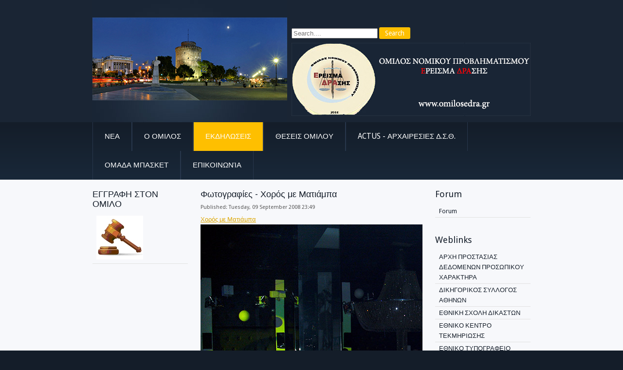

--- FILE ---
content_type: text/html; charset=utf-8
request_url: http://omilosedra.gr/index.php/2013-09-07-18-16-29/16-2013-10-06-19-09-12/51-2013-09-23-23-49-52
body_size: 3571
content:
<!DOCTYPE html>
<html xmlns="http://www.w3.org/1999/xhtml" xml:lang="en-gb" lang="en-gb" dir="ltr">
<head>
  <base href="http://omilosedra.gr/index.php/2013-09-07-18-16-29/16-2013-10-06-19-09-12/51-2013-09-23-23-49-52" />
	<meta http-equiv="content-type" content="text/html; charset=utf-8" />
	<meta name="author" content="Administrator" />
	<meta name="generator" content="Joomla! - Open Source Content Management" />
	<title>Φωτογραφίες - Χορός με Ματιάμπα</title>
	<link href="/favicon.ico" rel="shortcut icon" type="image/vnd.microsoft.icon" />
	<link href="http://omilosedra.gr/index.php/component/search/?Itemid=513&amp;catid=16&amp;id=51&amp;format=opensearch" rel="search" title="Search ΟΜΙΛΟΣ ΝΟΜΙΚΟΥ ΠΡΟΒΛΗΜΑΤΙΣΜΟΥ" type="application/opensearchdescription+xml" />
	<style type="text/css">
div.mod_search35 input[type="search"]{ width:auto; }
	</style>
	<script src="/media/jui/js/jquery.min.js?fe584352f3623c9c3b72d404d0b88fda" type="text/javascript"></script>
	<script src="/media/jui/js/jquery-noconflict.js?fe584352f3623c9c3b72d404d0b88fda" type="text/javascript"></script>
	<script src="/media/jui/js/jquery-migrate.min.js?fe584352f3623c9c3b72d404d0b88fda" type="text/javascript"></script>
	<!--[if lt IE 9]><script src="/media/system/js/html5fallback.js?fe584352f3623c9c3b72d404d0b88fda" type="text/javascript"></script><![endif]-->

  <link rel="stylesheet" href="/templates/system/css/system.css" type="text/css" />
  <link rel="stylesheet" href="/templates/system/css/general.css" type="text/css" />
  <link rel="stylesheet" href="/templates/cirrus-yellow/css/template.css" type="text/css" />
  <link href='//fonts.googleapis.com/css?family=Droid+Sans:400,700' rel='stylesheet' type='text/css' />
  <script type="text/javascript" src="/templates/cirrus-yellow/js/sfhover.js"></script>
</head>
<body>

<div id="wrapper">

  <!-- TopNav -->
    

  <div id="header_wrap">
    <div id="header">

      <!-- Logo -->
      <div id="logo">

              <a href="/"><img src="/images/logo/slide1_lepalace_400X170.jpg"  alt="ΟΜΙΛΟΣ ΝΟΜΙΚΟΥ ΠΡΟΒΛΗΜΑΤΙΣΜΟΥ" /></a>
            
        </div>

      <!-- Search -->
      <div id="search">    
        <div class="search mod_search35">
	<form action="/index.php/2013-09-07-18-16-29" method="post" class="form-inline" role="search">
		<label for="mod-search-searchword35" class="element-invisible">Search ...</label> <input name="searchword" id="mod-search-searchword35" maxlength="200"  class="inputbox search-query input-medium" type="search" size="20" placeholder="Search...." /> <button class="button btn btn-primary" onclick="this.form.searchword.focus();">Search</button>		<input type="hidden" name="task" value="search" />
		<input type="hidden" name="option" value="com_search" />
		<input type="hidden" name="Itemid" value="513" />
	</form>
</div>


<div class="custom"  >
	<p><img src="/images/logo/blue_logo.jpg" alt="" /></p></div>

      </div>
    </div>
  </div>
  
  <div id="topmenu_wrap">
    <div id="topmenu">
      <ul class="nav menu nav-pills mod-list">
<li class="item-435 default"><a href="/index.php" >Νεα</a></li></ul>
<ul class="nav menu mod-list">
<li class="item-506 deeper parent"><a href="/index.php/2013-09-07-17-29-42" >Ο Ομιλος</a><ul class="nav-child unstyled small"><li class="item-504"><a href="/index.php/2013-09-07-17-29-42/2013-09-07-17-18-32" >Καταστατικο Ομιλου</a></li><li class="item-505 deeper parent"><a href="/index.php/2013-09-07-17-29-42/2013-09-07-17-21-45" >Οργανα Ομιλου</a><ul class="nav-child unstyled small"><li class="item-589"><a href="/index.php/2013-09-07-17-29-42/2013-09-07-17-21-45/2020-3" >2020</a></li><li class="item-586"><a href="/index.php/2013-09-07-17-29-42/2013-09-07-17-21-45/2015" >2015</a></li><li class="item-511"><a href="/index.php/2013-09-07-17-29-42/2013-09-07-17-21-45/2012" >2012</a></li><li class="item-510"><a href="/index.php/2013-09-07-17-29-42/2013-09-07-17-21-45/2009" >2009</a></li><li class="item-509"><a href="/index.php/2013-09-07-17-29-42/2013-09-07-17-21-45/2006" >2006</a></li></ul></li><li class="item-532"><a href="/index.php/2013-09-07-17-29-42/2013-09-23-20-57-23" >Ιδρυτικά Μέλη</a></li></ul></li></ul>
<ul class="nav menu mod-list">
<li class="item-513 current active deeper parent"><a href="/index.php/2013-09-07-18-16-29" >Εκδηλωσεις</a><ul class="nav-child unstyled small"><li class="item-514"><a href="/index.php/2013-09-07-18-16-29/2013-09-07-18-17-17" >Επιστημονικές</a></li><li class="item-515"><a href="/index.php/2013-09-07-18-16-29/2013-09-07-18-17-44" >Κοινωνικές</a></li></ul></li></ul>
<ul class="nav menu mod-list">
<li class="item-516 deeper parent"><a href="/index.php/2013-09-07-18-20-41" >Θεσεις Ομιλου</a><ul class="nav-child unstyled small"><li class="item-587"><a href="/index.php/2013-09-07-18-20-41/2016-03-20-19-08-16" >Προτάσεις για το ασφαλιστικό σύστμα</a></li></ul></li></ul>
<ul class="nav menu mod-list">
<li class="item-526 deeper parent"><a href="/index.php/actus-arxairesies" >ACTUS - Αρχαιρεσιες Δ.Σ.Θ.</a><ul class="nav-child unstyled small"><li class="item-527"><a href="/index.php/actus-arxairesies/actus" >Τι ειναι η ACTUS</a></li><li class="item-593"><a href="/index.php/actus-arxairesies/actus-2025" >ACTUS 2025</a></li><li class="item-590"><a href="/index.php/actus-arxairesies/actus-2021" >ACTUS 2021</a></li><li class="item-588"><a href="/index.php/actus-arxairesies/actus-2017" >ACTUS 2017</a></li><li class="item-584"><a href="/index.php/actus-arxairesies/actus-2014" >ACTUS 2014</a></li><li class="item-533"><a href="/index.php/actus-arxairesies/actus-2011" >ACTUS 2011</a></li><li class="item-528"><a href="/index.php/actus-arxairesies/actus-2008" >ACTUS 2008</a></li></ul></li></ul>
<ul class="nav menu mod-list">
<li class="item-591"><a href="/index.php/2023-07-19-08-32-02" >ΟΜΑΔΑ ΜΠΑΣΚΕΤ</a></li></ul>
<ul class="nav menu mod-list">
<li class="item-517"><a href="/index.php/2013-09-07-18-32-21" >Επικοινωνία</a></li></ul>

    </div>
  </div>
  

  <!-- Content/Menu Wrap -->
  <div id="content-menu_wrap_bg">
  <div id="content-menu_wrap">

    <!-- Breadcrumbs -->
    

    <!-- Left Menu -->
        <div id="leftmenu">
      		<div class="moduletable">
							<h3>ΕΓΓΡΑΦΗ ΣΤΟΝ ΟΜΙΛΟ</h3>
						<ul class="nav menu mod-list">
<li class="item-523"><a href="/index.php/2013-09-08-18-08-48" ><img src="/images/logo/Law-Hammer 96x90.jpg" alt="ΕΓΓΡΑΦΗ ΣΤΟΝ ΟΜΙΛΟ" /></a></li></ul>
		</div>
	
      
      
    </div>
    

    <!-- Contents -->
        <div id="content-w1">
        
          
      <div id="system-message-container">
	</div>

      <article class="item-page">
		<h2>
			Φωτογραφίες - Χορός με Ματιάμπα		</h2>


	
	

 <dl class="article-info">
 <dt class="article-info-term">Details</dt>
		<dd class="published">
		Published: Tuesday, 09 September 2008 23:49		</dd>
 </dl>

	

			<p><a href="/index.php/2013-09-07-18-16-29/2013-09-07-18-17-44/29-2013-09-23-23-49-51">Χορός με Ματιάμπα</a><img src="/images/eikones_xorwn/matiampa/SANY0353.jpg" alt="" style="text-align: center; display: block; margin-left: auto; margin-right: auto;" /></p>
<hr />
<p><br /><img src="/images/eikones_xorwn/matiampa/SANY0338.jpg" alt="" style="display: block; margin-left: auto; margin-right: auto;" /></p>
<hr />
<p style="text-align: center;"><img src="/images/eikones_xorwn/matiampa/SANY0326.jpg" alt="" /></p>
<hr />
<p style="text-align: center;"><img src="/images/eikones_xorwn/matiampa/SANY0321.jpg" alt="" /></p> 
		</article>



    </div>


    <!-- Right Menu -->
        <div id="rightmenu">
      		<div class="moduletable">
							<h3>Forum</h3>
						<ul class="nav menu mod-list">
<li class="item-489 parent"><a href="/index.php/forum" >Forum</a></li></ul>
		</div>
	
      		<div class="moduletable">
							<h3>Weblinks</h3>
						<ul class="weblinks">
			<li>
			<a href="/index.php/component/weblinks/?task=weblink.go&amp;catid=6:uncategorised&amp;id=2:2013-09-08-17-44-02" target="_blank" rel="follow">ΑΡΧΗ ΠΡΟΣΤΑΣΙΑΣ ΔΕΔΟΜΕΝΩΝ ΠΡΟΣΩΠΙΚΟΥ ΧΑΡΑΚΤΗΡΑ</a>		</li>
			<li>
			<a href="/index.php/component/weblinks/?task=weblink.go&amp;catid=6:uncategorised&amp;id=3:2013-09-08-17-44-33" target="_blank" rel="follow">ΔΙΚΗΓΟΡΙΚΟΣ ΣΥΛΛΟΓΟΣ ΑΘΗΝΩΝ</a>		</li>
			<li>
			<a href="/index.php/component/weblinks/?task=weblink.go&amp;catid=6:uncategorised&amp;id=4:2013-09-08-17-45-01" target="_blank" rel="follow">ΕΘΝΙΚΗ ΣΧΟΛΗ ΔΙΚΑΣΤΩΝ</a>		</li>
			<li>
			<a href="/index.php/component/weblinks/?task=weblink.go&amp;catid=6:uncategorised&amp;id=5:2013-09-08-17-45-26" target="_blank" rel="follow">ΕΘΝΙΚΟ ΚΕΝΤΡΟ ΤΕΚΜΗΡΙΩΣΗΣ</a>		</li>
			<li>
			<a href="/index.php/component/weblinks/?task=weblink.go&amp;catid=6:uncategorised&amp;id=6:2013-09-08-17-45-37" target="_blank" rel="follow">ΕΘΝΙΚΟ ΤΥΠΟΓΡΑΦΕΙΟ</a>		</li>
			<li>
			<a href="/index.php/component/weblinks/?task=weblink.go&amp;catid=6:uncategorised&amp;id=7:2013-09-08-17-45-48" target="_blank" rel="follow">ΕΛΛΗΝΙΚΟ ΚΟΙΝΟΒΟΥΛΙΟ</a>		</li>
			<li>
			<a href="/index.php/component/weblinks/?task=weblink.go&amp;catid=6:uncategorised&amp;id=8:2013-09-08-17-46-03" target="_blank" rel="follow">ΝΟΜΙΚΗ ΣΧΟΛΗ ΑΡΙΣΤΟΤΕΛΕΙΟΥ ΠΑΝ/ΜΙΟΥ ΘΕΣ/ΝΙΚΗΣ</a>		</li>
			<li>
			<a href="/index.php/component/weblinks/?task=weblink.go&amp;catid=6:uncategorised&amp;id=9:2013-09-08-17-46-15" target="_blank" rel="follow">ΝΟΜΙΚΗ ΣΧΟΛΗ ΔΗΜΟΚΡΙΤΕΙΟΥ ΠΑΝ/ΜΙΟΥ ΘΡΑΚΗΣ</a>		</li>
			<li>
			<a href="/index.php/component/weblinks/?task=weblink.go&amp;catid=6:uncategorised&amp;id=10:nomikh" target="_blank" rel="follow">NOMIKH ΣΧΟΛΗ ΕΘΝΙΚΟΥ &amp; ΚΑΠΟΔΙΣΤΡΙΑΚΟΥ ΠΑΝ/ΜΙΟΥ ΑΘΗΝΩΝ</a>		</li>
			<li>
			<a href="/index.php/component/weblinks/?task=weblink.go&amp;catid=6:uncategorised&amp;id=11:2013-09-08-17-48-41" target="_blank" rel="follow">ΟΜΟΣΠΟΝΔΙΑ ΔΙΚΑΣΤΙΚΩΝ ΕΠΙΜΕΛΗΤΩΝ ΕΛΛΑΔΟΣ</a>		</li>
			<li>
			<a href="/index.php/component/weblinks/?task=weblink.go&amp;catid=6:uncategorised&amp;id=12:2013-09-08-17-48-53" target="_blank" rel="follow">ΠΡΩΤΟΔΙΚΕΙΟ ΘΕΣΣΑΛΟΝΙΚΗΣ</a>		</li>
			<li>
			<a href="/index.php/component/weblinks/?task=weblink.go&amp;catid=6:uncategorised&amp;id=13:2013-09-08-17-49-04" target="_blank" rel="follow">ΥΠΟΥΡΓΕΙΟ ΔΙΚΑΙΟΣΥΝΗΣ</a>		</li>
	</ul>
		</div>
	
      
    </div>
        

  </div>
  </div>


  <!-- Footer -->
  <div id="footer_wrap">
    <div id="footer">
      <dl class="stats-module">
	<dt>Users</dt>
	<dd>116</dd>
	<dt>Articles</dt>
	<dd>95</dd>
	<dt>Articles View Hits</dt>
	<dd>110404</dd>
</dl>

    </div>
  </div>  

  
  <!-- Banner/Links -->
  <div id="box_wrap">
    <div id="box_placeholder">
      <div id="box1"></div>
      <div id="box2"></div>
      <div id="box3"></div>
    </div>
  </div>
  

  <div id="push"></div>

</div>





<!-- Page End -->





<div id="copyright">
  &copy;2026 ΟΜΙΛΟΣ ΝΟΜΙΚΟΥ ΠΡΟΒΛΗΜΑΤΙΣΜΟΥ</div>
<div class="copyright2"><img src="/templates/cirrus-yellow/images/cright.gif" alt="Copyright" /></div>

</body>
</html>


--- FILE ---
content_type: text/css
request_url: http://omilosedra.gr/templates/cirrus-yellow/css/template.css
body_size: 6485
content:
/**
 * @subpackage  Cirrus Yellow v1.6 HM02J
 * @author      SSN (www.hurricanemedia.net)
 * @date        2013-06-25
 * @package     Joomla
 * @copyright   Copyright (C) 2010-2013 Hurricane Media. All rights reserved.
 * @license    GNU General Public License version 2 or later; see LICENSE.txt
*/


/* http://meyerweb.com/eric/tools/css/reset/ 
   v2.0 | 20110126
   License: none (public domain)
*/

html, body, div, span, applet, object, iframe,
h1, h2, h3, h4, h5, h6, p, blockquote, pre,
a, abbr, acronym, address, big, cite, code,
del, dfn, em, img, ins, kbd, q, s, samp,
small, strike, strong, sub, sup, tt, var,
b, u, i, center,
dl, dt, dd, ol, ul, li,
fieldset, form, label, legend,
table, caption, tbody, tfoot, thead, tr, th, td,
article, aside, canvas, details, embed, 
figure, figcaption, footer, header, hgroup, 
menu, nav, output, ruby, section, summary,
time, mark, audio, video {
	margin: 0;
	padding: 0;
	border: 0;
	font-size: 100%;
	font: inherit;
	vertical-align: baseline;
}
/* HTML5 display-role reset for older browsers */
article, aside, details, figcaption, figure, 
footer, header, hgroup, menu, nav, section {
	display: block;
}
body {
	line-height: 1;
}
ol, ul {
	list-style: none;
}
blockquote, q {
	quotes: none;
}
blockquote:before, blockquote:after,
q:before, q:after {
	content: '';
	content: none;
}
table {
	border-collapse: collapse;
	border-spacing: 0;
}



/**  General **/

* {
	margin: 0;
}

html {
	overflow-y: scroll;
}

html, body {
	height: 100%;
}

body {
	text-align: left;
	font-family: 'Droid Sans', sans-serif, Helvetica, Arial;
	font-size: 0.8em;
	line-height: 1.5em;
	color: #555555;
	background-color: #141d29;
}

a {
	color: #dca600;
	text-decoration: underline;
}

a:hover {
	color: #141d29;
	text-decoration: underline;
}

img {
	border-style: none;
}

em, i {
	font-style: italic;
}

strong, b {
	font-weight: bold;
}


p {
	line-height:1.6em;
	margin:8px 0;
}

h1 {
	font-family: 'Droid Sans', sans-serif;
	font-weight: 400;
	color: #febf00;
	font-size: 22px;
	line-height:1.15em;
	margin-bottom: 12px;
}

h1 a {
	color: #febf00;
	text-decoration: none;
}

h1 a:hover {
	color: #141d29;
	text-decoration: none;
}


h2 {
	font-family: 'Droid Sans', sans-serif;
	font-weight: 400;
	color: #141d29;
	font-size: 18px;
	line-height:1.15em;
	margin-bottom: 10px;	
}

h2 a {
	color: #141d29;
	text-decoration: none;
}

h2 a:hover {
	color: #febf00;
	text-decoration: none;
}

h3 {
	font-family: 'Droid Sans', sans-serif;
	font-weight: 400;
	color: #141d29;
	font-size: 18px;
	line-height:1.15em;
	margin-bottom: 6px;
}

h3 a {
	color: #141d29;
	text-decoration: none;
}

h3 a:hover {
	color: #febf00;
	text-decoration: none;
}

.moduletable h3 {
	font-family: 'Droid Sans', sans-serif;
	font-weight: 400;
	color: #141d29;
	font-size: 18px;
	line-height:1.15em;
	margin-bottom: 6px;
}

h4 {
	font-family: 'Droid Sans', sans-serif, Helvetica, Arial;
	font-weight: 600;
	color: #141d29;
	font-size: 14px;
}

h5 {
	font-family: 'Droid Sans', sans-serif, Helvetica, Arial;
	font-weight: 300;
	color: #141d29;
	font-size: 14px;
}

h6 {
	font-family: 'Droid Sans', sans-serif, Helvetica, Arial;
	font-weight: 600;
	font-size: 13px;
}


ul, ol {
	list-style-position: outside;
	list-style-type: disc;
	padding-left: 30px;
	margin-top: 6px;
	margin-bottom: 6px;
}

hr {
	border: 0;
	color: rgb(226,226,226);
	background-color: rgb(226,226,226);
	height: 1px;
	margin-top: 5px;
	margin-bottom: 5px;
}

.tip {
	font-size:0.9em;
	text-align:left;
	line-height: 1.2em;
	padding:3px;
	max-width:400px
}

.tip-title {
	font-weight:bold;
}

#system-message {
	padding: 0;
	margin: 0;
}

#wrapper {
	display: block;
	padding: 0;
	min-height: 100%;
	height: auto !important;
	height: 100%;
	margin: 0 auto -4.6em;
}

#push {
	height: 4.6em;
}




/** Buttoms **/

#login-form input.button,
#member-profile button.validate,
#member-registration button.validate,
#user-registration button.validate,
.logout button,
.login button,
#searchForm button,
#contact-form button.validate,
#mailto-window button,
.btn {
	font-family: 'Droid Sans', sans-serif; font-weight: 400;
	font-size: 13.5px;
	color: #fff;
	background-color: #febf00;
	border: 0px;
	padding: 4px;
	padding-left: 12px;
	padding-right: 12px;
	margin-left: 0px;	
	-webkit-border-radius: 3px;
	   -moz-border-radius: 3px;
	   		border-radius: 3px;
}

#login-form input.button:hover,
#member-profile button.validate:hover,
#member-registration button.validate:hover,
#user-registration button.validate:hover,
.logout button:hover,
.login button:hover,
#searchForm button:hover,
#contact-form button.validate:hover,
#mailto-window button:hover,
.btn:hover {
	color: #fff;
	text-decoration: none;
	background-color: #141d29;
}


.readmore a {
	font-weight: 700;
}




/** Header **/

#header_wrap {
	background-color: #1a2534;
	min-width: 960px;
}


#header {
	width: 900px;
	margin: auto;
	min-height: 150px;
	margin-bottom: -1px; /* iPhone/iPad fix */
	overflow: auto;
	background-image:url(../images/header-bg.jpg);
	background-repeat:no-repeat;
}



#logo {
	float: left;
	font-family: 'Droid Sans', sans-serif; font-weight: 700;
	font-size: 2.8em;
	line-height: 1em;
	letter-spacing: -0.03em;
	color: #febf00;
	padding-top: 36px;
	padding-bottom: 14px;
	margin: 0px;
}

#logo a {
	text-decoration: none;
	color: #febf00;
}

#logo a:hover {
	text-decoration: none;
	color: #febf00;
}

#logo div.sitedescription {
	font-family: 'Droid Sans', sans-serif, Helvetica, Arial;
	font-size: 0.40em;
	letter-spacing: 0;
	color: #fff;
	padding-left: 2px;
}

#topnav_wrap {
	background-color: #141d29;
	overflow: auto;
	min-width: 960px;
}


#topnav {
	width: 900px;
	margin: auto;
	font-size: 0.87em;
}

#topnav a {
	text-decoration: none;
	text-transform: uppercase;
	color: #fff;
}

#topnav a:hover,
#topnav li.active a {
	color: #febf00;
	text-decoration: underline;
}

#topnav h3 {
	display: none;
}

#topnav ul.menu {
	float: right;
	padding-top: 4px;
	padding-bottom: 4px;
	margin-right: -11px;
}

#topnav ul.menu li {
	display: inline;
	padding-left: 12px;
	padding-right: 12px;
	border-left: 1px solid #2f4058;
}

#topnav ul.menu li:first-child {
	border: 0;
}

#search {
	clear: right;
	float:right;
	margin-top: 56px;
	margin-right: 0px;
}

#search label.element-invisible {
	display: none;
}
#mod-search-searchword { 
	background-image:url(../images/search.png);
	background-repeat:no-repeat;
	background-position: right;
	padding: 6px;
	width: 80%;
	-moz-border-radius:3px;
	-webkit-border-radius:3px;
	border-radius:3px;
	border: 1px solid #c3c3c3;
	outline: none;
}

#search #mod-search-searchword {  /* for position-0 */
	width: 180px;
	padding-right: 24px;
}

#filter-search {
	width: 180px;
	margin-left: 0px;	
	padding: 6px;
	padding-right: 24px;
	border: 1px solid #e2e2e2;
	outline: none;	
}

.filter-search-lbl {
	display: none;	
}

/** Topmenu (added multi-level support v1.1) **/

#topmenu_wrap {
	overflow: auto;
	min-width: 960px;
	
	/* --- Gradient --- */
	background-color: #141d29;
	background: -webkit-gradient(linear, 0% 0%, 0% 100%, from(#141d29), to(#192839)); /* Safari 4-5, Chrome 1-9 */
	background: -webkit-linear-gradient(top, #141d29, #192839); /* Safari 5.1, Chrome 10+ */
	background: -moz-linear-gradient(top, #141d29, #192839); /* Firefox 3.6+ */
	background: -ms-linear-gradient(top, #141d29, #192839); /* IE 10 */
	background: -o-linear-gradient(top, #141d29, #192839); /* Opera 11.10+ */
    filter: progid:DXImageTransform.Microsoft.Gradient(StartColorStr='#141d29', EndColorStr='#192839', GradientType=0); /* MSIE */
}



#topmenu {
	width: 900px;
	margin: auto;
	padding-left: 0px;
	font-family: 'Droid Sans', sans-serif; font-weight: 400;
	font-size: 1.2em;
	color: #fff;
}

#topmenu ul { 
	float: left;
	padding: 0;
	margin: 0;
	list-style: none;
}

#topmenu a {
	display: block;
	color: #fff;
	padding-top: 20px;
	padding-bottom: 20px;
	padding-left: 24px;
	padding-right: 24px;
	text-decoration:none;
	text-transform: uppercase;
}

#topmenu a:hover,
#topmenu li.active a {
	color: #fff;
	text-decoration: none;
	background-color: #febf00;
}


#topmenu li:first-child { 
	border-left: 1px solid #28374c;
}

#topmenu li { 
	float: left;
	border-right: 1px solid #28374c;
}



/** Second-level lists **/

#topmenu li ul { 
	position: absolute;
	font-family: 'Droid Sans', sans-serif, Helvetica, Arial;
	font-size: 12px;
	width: 172px;
	left: -999em; /* "display: none" not seen by screen readers */
	background-color: #192839;
	border: 0;
	margin-left: -1px;
	z-index:100;
}

#topmenu li li,
#topmenu li li:first-child {
	border: 0;
	margin-bottom: -1px; /* iPhone/iPad fix */
}

#topmenu li li a {
	width: 172px;
	background-color: #192839;
	border: 0;
	padding-top: 10px;
	padding-bottom: 10px;
}


#topmenu li ul a {
	width: 172px;
	
}

#topmenu li.active ul a:hover {
	color: #fff;
	text-decoration: none;
	background-color: #febf00;
}

#topmenu li.active ul a {
	text-decoration: none;
	background-color: #192839;
}

/** Level third and above **/

#topmenu li ul ul { 
	margin: -39px 0 0 220px;
}

#topmenu li:hover ul ul, #topmenu li:hover ul ul ul, #topmenu li.sfhover ul ul, #topmenu li.sfhover ul ul ul {
	left: -999em;
}

#topmenu li:hover ul, #topmenu li li:hover ul, #topmenu li li li:hover ul, #topmenu li.sfhover ul, #topmenu li li.sfhover ul, #topmenu li li li.sfhover ul { /* nested under hovered items */
	left: auto;
}




/** Content/Menu Wrap **/

#content-menu_wrap_bg {
	background-color: #f7f8fb;
	overflow: auto;
	min-height: 400px;
	margin-bottom: -1px; /* iPhone/iPad fix */
	min-width: 960px;
}

#content-menu_wrap {
	width: 900px;
	margin: auto;
}




/** Breadcrumbs **/

#breadcrumbs {
	width: auto;
	font-size: 0.89em;
	text-decoration:none;
	margin-bottom: 0px;
	margin-top: 16px;
}

#breadcrumbs a {
	color: #141d29;
	text-decoration: none;
}

#breadcrumbs a:hover {
	color: #febf00;
	text-decoration: underline;
}






/** Menus (Left/Right) **/

#leftmenu {
	width: 196px;
	margin: 0px;
	padding: 0px;
	margin-top: 20px;
	margin-bottom: 30px;
	margin-right: 26px;
	float: left;
	line-height: 1.7em;
}

#rightmenu {
	width: 196px;
	margin: 0px;
	padding: 0px;
	margin-top: 20px;
	margin-bottom: 30px;
	margin-left: 26px;
	float: right;
	line-height: 1.7em;	
}


#leftmenu a,
#rightmenu a {
	color: #141d29; text-decoration: none;
}

#leftmenu a:hover,
#rightmenu a:hover {
	color: #febf00; text-decoration: none;
}

#leftmenu ul,
#rightmenu ul {
	padding-left: 0px;
	list-style-type: none;
	margin-left: 0px;
	margin-top: 12px;
	margin-bottom: 20px;
}

#leftmenu ul li,
#rightmenu ul li {
	border-bottom: 1px solid rgb(226,226,226);
	padding-top: 2px;
	padding-bottom: 2px;
	padding-left: 8px;	
	list-style-type: none;
}

#leftmenu ul li ul,
#rightmenu ul li ul {
	margin-top: 0px;
	margin-bottom: 0px;
}

#leftmenu ul li ul li,
#rightmenu ul li ul li {
	border: 0px;
	padding-bottom: 2px;
	list-style-type: none;
	font-size: 0.96em;
	line-height: 1.5em;	
}

#leftmenu ul.menu li.current a,
#rightmenu ul.menu li.current a {
	font-weight:bold;
}

#leftmenu ul.menu li.current ul li a,
#rightmenu ul.menu li.current ul li a {
	font-weight:normal;
}


.moduletable {
	overflow: hidden;
	margin-bottom: 16px;
}

.moduletable_menu {
	clear: both;
} 

#topnav div.moduletable {
	clear: both;
	overflow: hidden;
	margin-bottom: 0px;	
}

.moduletable_menu h3 {
	font-family: 'Droid Sans', sans-serif;
	font-weight: 400;
	color: #141d29;
	font-size: 18px;
	margin-bottom: 6px;
}








/** Content **/

#content-w1 {  /** left and right menu visible **/
	width: 456px;
	float: left;
	padding-top: 20px;
	overflow: hidden;
	margin-bottom: 30px;
}

#content-w2 {  /** left or right menu visible **/
	width: 678px;
	float: left;
	padding-top: 20px;
	overflow: hidden;	
	margin-bottom: 30px;
}

#content-w3 {  /** no menu visible **/
	width: 900px;
	float: left;
	padding-top: 20px;
	overflow: hidden;
	margin-bottom: 30px;
}

#content-w1 h3,
#content-w2 h3,
#content-w3 h3 {
	margin-top: 20px;
}

#content-top {
	margin-bottom: 18px;
}

ul.actions {
	margin: 0;
	padding: 0;
	margin-top: -6px;
	margin-bottom: -2px;
	list-style-type: none;
	text-align: right;
}

li.print-icon,
li.email-icon,
li.edit-icon {
	display: inline;
	margin-right: 2px;
}

li.print-icon a,
li.email-icon a,
li.edit-icon a {
	text-decoration: none;
}

dl.article-info {
	clear: both;
	margin-left: 0;
	padding: 0px;
	font-size: 0.86em;
	line-height: 1.3em;
	margin-bottom: 6px;
}

.article-info dd, .article-info dd {
	margin-left: 0;
}

.article-info-term {
	display:none
}

.categories-list ul {
	list-style-type: none;
	padding-left: 0;
	padding-left: 5px;
	margin-top: 8px;
}

.categories-list ul li {
	list-style-type: none;
	padding-left: 5px;
}

.categories-list dl dt, .categories-list dl dd {
	display: inline;
}

.image-left {
	float: left;
	margin-top: 0pt;
	margin-right: 10px;
	margin-bottom: 4px;
	margin-left: 0pt;
}

.category-desc p img {
	float: left;
	margin-top: 0pt;
	margin-right: 10px;
	margin-bottom: 2px;
	margin-left: 0pt;	
}

.first ul {
	padding-left: 15px;
	padding: 5px;
	
}

.first ul li {
	padding-bottom: 8px;
	padding: 5px;

}

.last ul {
	padding-left: 15px;
	
}

.last ul li {
	padding-top: 10px;
}


.cat-children ul {
	list-style-type: none;
	margin-top: 10px;
	padding-left: 0px;
}

ul#archive-items {
	list-style-type: none;
	margin-top: 10px;
	padding-left: 0px;	
}

.intro ul {
	margin-top: 10px;
	margin-bottom: 20px;
}

fieldset.filters {
	border:solid 0px #ddd;
	margin-top: 5px;
	margin-left: 0px;
	padding-left: 0px;
	margin-right: 0px;
	padding-right: 2px;
}

legend.hidelabeltxt {
	display: none;
}

.items-leading {
	margin-bottom: 20px;
}

.newsfeed ol li {
	margin-top: 10px;
}

.newsfeed ol li img {
	margin-top: -10px;
}

#article-index {
	width:25%;
	float:right;
	border:solid 1px #eee;
	padding:10px;
	margin-bottom: 10px;
	margin-left: 10px;
	background:#f9faf9
}

#article-index h3 {
	font-size:1em;
}

#article-index ul {
	list-style-type:disc;
	padding-left: 1.4em;
	color:#666;
}

.pagenavcounter {
	font-weight:bold;
	padding-top: 10px;
	padding-bottom: 10px;
}

.btn-mini.pull-right {
	float: right;
	border: 1px solid #bbbbbb;
	background-color: inherit;
	padding-left: 4px;
	padding-right: 3px;
	line-height: 6px;
	margin: 0;
	color:#000000;
	font-family: Helvetica, Arial, sans-serif;
	font-size: 0.7em;
}

.icon-plus:before {
	content: "+";
}





/** Tables **/
table {
	border-collapse:collapse
}

tr, td {
	border:solid 1px #ddd;
	vertical-align: top;
}

table.weblinks,
table.category {
	margin:10px 10px 20px 0px;
	width:100%;
}

table.weblinks td,
table.category td {
	border-collapse:collapse;
	padding:7px;
}

table.weblinks th,
table.category th {
	padding:7px;
	text-align:left
}

td.num {
	vertical-align:top;
	text-align:left;
}

td.hits {
	vertical-align:top;
	text-align:center
}

td p {
	margin:0;
	line-height:1.3em
}

.display-limit,
.filter {
	text-align:right;

}

tr.cat-list-row1,
.category tr.odd {
	background-color: rgb(242,242,242);
}

.category tr.even {
	/*background-color: #2d2d2d;*/
}
table.weblinks th,
table.newsfeeds th,
table.category th,
table.jlist-table th {
	background: #141d29;
}

table.weblinks th a,
table.newsfeeds th a,
table.category th a,
table.jlist-table th a,
table.weblinks th,
table.newsfeeds th,
table.category th,
table.jlist-table th {
	color:#fff
}

table.category th a img {
	border:solid 0px ;
	display: none;
}

table.category th a:hover {
	color: #febf00;
}

table.moduletable td,
table.moduletable tr {
	border:0;
}






/** Pagination **/
.pagenav {
	padding:2px
}

ul.pagenav {
	list-style-type: none;
	margin: 0;
	margin-top: 20px;
	padding: 4px;
	overflow: hidden;
}

li.pagenav-prev a,
li.pagenav-next a,
li.previous a,
li.next a {
	font-family: 'Droid Sans', sans-serif; font-weight: 400;
	font-size: 13.5px;
	color: #fff;
	background-color: #febf00;
	border: 0px;
	padding: 4px;
	padding-left: 12px;
	padding-right: 12px;
	margin-left: 0px;	
	-webkit-border-radius: 3px;
	   -moz-border-radius: 3px;
	   		border-radius: 3px;
	text-decoration: none;
} 

li.pagenav-prev a:hover,
li.pagenav-next a:hover,
li.previous a:hover,
li.next a:hover {
	color: #fff;
	text-decoration: none;
	background-color: #141d29;
}

li.pagenav-prev,
li.previous {
	float: left;
}

li.pagenav-next,
li.next {
	float:right
}

.pagination ul li {
	display:inline;
	text-align:left;
	overflow: auto;
}

.pagination ul {
	margin-left: -28px;
}

.pagination ul li span,
.pagination ul li a {
	padding-left: 0px;
	padding-right: 6px;
	margin-left: 0px;
	margin-right: 6px;
}


#adminForm div.pagination ul {
	margin-left: 0px;
}


#adminForm div.pagination ul li span,
#adminForm div.pagination ul li a {
	padding-left: 0px;
	padding-right: 16px;
	margin-left: 0px;
	margin-right: 20px;
}

.pagination li.pagination-start,
.pagination li.pagination-next,
.pagination li.pagination-end,
.pagination li.pagination-prev {
	border:0
}

p.counter {
	font-weight:bold;
}



/** Blog **/

.cols-1 {
	display: block;
	float: none !important;
	margin: 0 !important;
}

.cols-2 .column-1 {
	width:48%;
	float:left;
}

.cols-2 .column-2 {
	width:48%;
	float:right;
	margin:0
}

.cols-3 .column-1 {
	float:left;
	width:29%;
	padding:0px 5px;
	margin-right:4%

}

.cols-3 .column-2 {
	float:left;
	width:29%;
	margin-left:0;
	padding:0px 5px
}

.cols-3 .column-3 {
	float:right;
	width:29%;
	padding:0px 5px
}

.items-row {
	overflow:hidden;
	margin-bottom:10px !important;
}

.column-2 {
	width:55%;
	margin-left:40%;
}

.column-3 {
	 width:30%
}

.blog-more {
	padding:10px 5px
}






/** Login **/

#login-form fieldset.userdata {
	margin-bottom: 5px;
	margin-top: -15px;
	margin-left: 0px;
	border: 0px;
	font-size: 0.96em;
	float: left;
}

#login-form ul {
	margin-left: 0px;
}


#login-form ul li {
	border: 0px;
	line-height: 1.1em;
	float: left;
	width: 100%;
}


#login-form input.inputbox,
#modlgn-username,
#modlgn-passwd {
	width: 80%;
	margin-left: 0px;	
	padding: 6px;
	padding-right: 24px;
	-moz-border-radius:3px;
	-webkit-border-radius:3px;
	border-radius:3px;
	border: 1px solid #e2e2e2;
	outline: none;
}

#login-form label {
	display: block;
	margin-left: 0px;	
}

#form-login-remember label {
	float: none;
	width: auto;
	display: inline;
}

#form-login-remember input.inputbox {
	width: auto;
	border: 0;
}


.login fieldset {
	border: 0;
}

.login-fields {
	margin:10px 0
}

.login-fields label {
	float:left;
	width:9em
}

.login-description,
.logout-description {
	overflow:hidden;
	padding-left:5px;
	margin:20px 0 10px 0
}

.logout-description {
	margin-bottom:20px
}

.validate-username,
.validate-password,
.validate-email,
#jform_name {
	width: 140px;
	margin-left: 0px;	
	padding: 6px;
	padding-right: 24px;
	-moz-border-radius:3px;
	-webkit-border-radius:3px;
	border-radius:3px;
	border: 1px solid #e2e2e2;
	outline: none;	
}

.icon-user {
	display: none;
}

.userdata label,
#form-login-remember {
	margin-top: 9px;
}

.icon-lock.tip {
	display: none;
}

fieldset div div input {
	margin-bottom: 5px;
}




/** User profile **/

#users-profile-core,
#users-profile-custom {
	margin:10px 0 15px 0;
	padding:15px;
}

#users-profile-core dt,
#users-profile-custom dt {
	float:left;
	width:12em;
	padding:3px 0;
}

#users-profile-core dd,
#users-profile-custom dd {
	padding:3px 0;
}

#users-profile-core legend,
#users-profile-custom legend,
.profile-edit legend,
.registration legend {
	font-weight:bold
}

#member-profile fieldset,
.registration fieldset {
	margin:10px 0 15px 0;
	padding:15px;
}

.profile-edit form#member-profile fieldset dd,
.registration form#member-registration fieldset dd {
	float:none;
	padding:5px 0;
}

.profile-edit form#member-profile fieldset dd input,
.profile-edit form#member-profile fieldset dd select,
.registration form#member-registration fieldset dd input {
	width: 17em;
}

.profile-edit form#member-profile fieldset dt,
.registration form#member-registration fieldset dt {
	clear: left;
	float: left;
	padding: 5px 5px 5px 0;
	width: 16em;
}

#users-profile-core,
#users-profile-custom {
	border: solid 1px #ccc;
}

#member-profile fieldset,
#member-registration fieldset {
	border: solid 1px #ccc;
}

#user-registration.form-validate fieldset {
	border: solid 0px;
	padding-left: 0;
}

.btn-toolbar li {
	display: inline;
	margin-left: -30px;
}





/** Contacts **/

h3.pane-toggler {
	font-size: 1.1em;
	border-top: 1px solid rgb(226,226,226);
	margin-bottom: 2px;
	padding-bottom: 8px;
	padding-top: 8px;
}

h3.pane-toggler-down {
	font-size: 1.1em;
	border-top: 1px solid rgb(226,226,226);
	margin-bottom: 2px;
	padding-bottom: 8px;
	padding-top: 8px;
}

address span {
	display: block;
	font-style: normal;
}

.contact-address img {
	margin-bottom: 10px;
}

.panel .contact-form,
.panel  .contact-miscinfo
{
	padding:10px
}

.contact .panel .contact-form form,
.contact .panel .contact-address
{
	margin:20px 0 0 0
}

#contact-form fieldset {
	border: 0px;
}

#contact-form fieldset dl dt {
	padding-top: 4px;
}

#jform_contact_email_copy-lbl {
	float: left;
	padding-right: 6px;
}

#jform_contact_email_copy {
	margin: 4px;
}

.star {
	color: #cc0000;
}

.accordion-heading {
	padding-top: 10px;
	padding-bottom: 10px;
	font-size: 1.3em;
	text-decoration: none;
}

.accordion-heading a {
	text-decoration: none;
	color: #333333;
	cursor: default;
}

div#basic-details div div img {
	padding-bottom: 10px;
}

div#basic-details div dl dt span img,
div#display-misc div div dl dt span img {
	display: none;
}

#jform_contact_name,
#jform_contact_email,
#jform_contact_emailmsg,
#jform_contact_message {
	width: 300px;
	padding: 6px;
	border: 1px solid #c3c3c3;
	outline: none;
}

form#adminForm ul li {
	/*background-color: #000;*/
	background-color: inherit;
	height: 20px;
	margin: 0;
	padding: 0;
	margin-left: -28px;
	border: 0;
	list-style-type: none;
}


/** Search **/

.searchintro {
	font-weight:normal;
	margin:20px 0 20px;
}

.searchintro img {
	border:0px
}

.word {
	border:solid 0px #ccc ;
}

fieldset.word label {
	font-weight: bold;	
	color:#333;

}

.form-limit {
	margin:20px 0 0;
	text-align:right;
	padding:0 10px 0 20px;
}

.highlight {
	font-weight: bold;
}

.ordering-box {
	width:40%;
	float:right;
}

.phrases-box {
	width:60%;
	float:left
}

.only,
.phrases {
	border:solid 1px #ccc;
	margin:10px 0 0 0px;
	padding:15px ;
	line-height:1.3em;
}

label.ordering {
	display:block;
	margin:10px 0 10px 0
}

.word {
	padding:10px 10px 10px 0;
}

.word input,
#search-searchword {
	font-weight:bold;
	margin:0px 10px 0px 10px;
	padding:4px;
	font-size:1em
}

.word label {
	font-weight:bold
}

fieldset.only label,
fieldset.phrases label {
	margin:0 10px 0 0px
}

.ordering-box label.ordering {
	margin:0 10px 5px 0;
	float:left
}

form .search label {
	display:none
}

.search legend {
	font-weight:bold
}

div.search form#searchForm div.btn-toolbar div.btn-group.pull-left button {
	display: none;
}



/** Search results **/

dl.search-results dt.result-title {
	border-top: solid 1px #ddd;
	padding-top: 10px;
	font-weight:bold;
}

dl.search-results dd.result-created {
	padding-top: 6px;
	padding-bottom: 10px;
	color: rgb(170,170,170);
}


dd.result-category {
	padding-top: 6px;
	padding-bottom: 6px;
}




/* Stats */
.stats-module dl {
	margin:10px 0 10px 0
}

.stats-module dt {
	float:left;
    margin:0 10px 0 0;
    font-weight: bold;
}

.stats-module dt,
.stats-module dd {
	padding:2px 0 2px 0
}



/* Syndicate */

a.feed-link {
	margin-top:15px;
	display:block;
	text-decoration:none
}

.feed-link img {
	border:0
}




/** Footer **/

#footer_wrap {
	background-color: #f7f8fb;
	padding-bottom: 20px;
	min-width: 960px;
}

#footer {
	clear: both;
	width: 900px;
	margin: auto;
	padding-top: 26px;
	background-color: #f7f8fb;
}

#footer div.custom hr {
	border: 0;
	color: rgb(226,226,226);
	background-color: rgb(226,226,226);
	height: 1px
}

#copyright {
	clear: both;
	margin: auto;
	margin-top: 10px;
	padding-top: 8px;
	border-top: 1px solid #141d29;
	font-size: 0.86em;
	text-align: center;
	color: #2f4058;
	background-color: #141d29;
	margin-bottom: -1px; /* iPhone/iPad fix */
	min-width: 960px;
}

#copyright a {
	color: #2f4058;
	text-decoration: none;
}

#copyright a:hover {
	color: #2f4058;
	text-decoration: none;
}

#copyright img {
	border-style: none;	
}

#copyright div.copyright2 {
	text-align: left;
}




/** Box/Banner/Links **/

#box_wrap {
	overflow: auto;
	min-width: 960px;
	margin-bottom: 1px solid #2f4058;
	
	background-color: #1a2534;
	background: -webkit-gradient(linear, 0% 0%, 0% 100%, from(#1a2534), to(#141d29)); /* Safari 4-5, Chrome 1-9 */
	background: -webkit-linear-gradient(top, #1a2534, #141d29); /* Safari 5.1, Chrome 10+ */
	background: -moz-linear-gradient(top, #1a2534, #141d29); /* Firefox 3.6+ */
	background: -ms-linear-gradient(top, #1a2534, #141d29); /* IE 10 */
	background: -o-linear-gradient(top, #1a2534, #141d29); /* Opera 11.10+ */
    filter: progid:DXImageTransform.Microsoft.Gradient(StartColorStr='#1a2534', EndColorStr='#141d29', GradientType=0); /* MSIE */
}

#box_placeholder {
	margin: auto;
	padding-top: 20px;
	width: 900px;
	color: #7a8390;
}

#box_placeholder a:hover {
	color: #fff;
}

#box_placeholder h1, #box_placeholder h2, #box_placeholder h3  {
	color: #fff;
}

#box1 {
	width: 300px;
	margin: 0;
	padding: 0;
	float: left;
}

#box2 {
	width: 300px;
	margin: 0;
	padding: 0;
	float: left;
}

#box3 {
	width: 300px;
	margin: 0;
	padding: 0;
	float: left;
}




/** Editor **/

#adminForm.form-validate fieldset {
	border: solid 1px #ddd;
	margin-top: 20px;
	margin-bottom: 20px;
	padding: 8px;
}

#adminForm legend {
	font-weight: bold;
}

.edit.item-page {
	max-width: 660px;
}

#adminForm.form-validate fieldset div.formelm {
	padding-bottom: 10px;
	display: block;
}

#adminForm.form-validate fieldset div.formelm label,
#adminForm.form-validate fieldset div.formelm input {
	display: inline-block;
}

#adminForm.form-validate fieldset div.formelm label {
	width: 120px;
}

#adminForm.form-validate fieldset div.formelm-area label,
#adminForm.form-validate fieldset div.formelm-area input {
	display: inline-block;
}

#adminForm.form-validate fieldset div.formelm-area label {
	width: 120px;
	vertical-align: top;
}

#adminForm.form-validate fieldset div.formelm-buttons {
	margin-top: -32px;
	padding-bottom: 10px;
	height: 20px;
	float: right;
}

#jform_articletext_tbl.mceLayout {
	clear: both;
}

#editor-xtd-buttons div.button2-left div.readmore a {
	height: 22px;
	line-height: 22px;
	font-size: 11px;
	cursor: pointer;
	padding-top: 0pt;
	padding-right: 24px;
	padding-bottom: 0pt;
	padding-left: 6px;
	color: #666666;
	text-decoration: underline;
	background-color: #f3f3f3;
}

#editor-xtd-buttons div.button2-left div.readmore a:hover {
	color: #0b55c4;
}

form#adminForm fieldset ul {
	display: none;
}

input#jform_title {
	width: 300px;
	margin-bottom: 10px;
}

form#adminForm.form-validate.form-vertical div.btn-toolbar div.btn-group {
	display: inline;
}

form#adminForm fieldset div div#editor div#editor-xtd-buttons div a,
form#adminForm fieldset div div#editor div div a {
	text-decoration: none;
	display: inline;
}

form#adminForm>fieldset>div>div#editor>div#editor-xtd-buttons {
	margin-left: -5px;
}

.toggle-editor {
	float: right;
	margin-top: -25px;
}

#jform_publish_down_img,
#jform_publish_up_img {
	width: 19px;
	height: 19px;
	margin-bottom: -5px;
}

#jform_publish_down_img {
	width: 18px;
	height: 18px;
	margin-left: 3px;
	background: url(../images/system/calendar.png) no-repeat;
	cursor: pointer;
	vertical-align: middle;
}
#jform_publish_up_img {
	width: 18px;
	height: 18px;
	margin-left: 3px;
	background: url(../images/system/calendar.png) no-repeat;
	cursor: pointer;
	vertical-align: middle;
}



/** Mailto Window **/

#mailto-window {
	padding: 20px;
	width: 340px;
}

#mailto-window h2 {
	padding-bottom: 10px
}

#mailto-window p {
	clear: left;
	padding-top: 20px
}

#mailto-window label {
	padding: 0px;
}

#mailto-window input {
	margin: 4px;
	padding: 6px;
	padding-right: 24px;
	-moz-border-radius:3px;
	-webkit-border-radius:3px;
	border-radius:3px;
	border: 1px solid #e2e2e2;
	outline: none;
}

#mailtoForm div.formelm label,
.formelm input {
	display:inline-block;
}

#mailtoForm div.formelm label {
	width: 80px;
}

#mailtoForm div.formelm input {
	width: 160px;
}

#mailto-window div.mailto-close a {
	display: none;
}

body.contentpane {
	background-color: #fff;
}



/** Print Window **/

#main div.item-page {
	margin: 10px;
}

#main div.item-page ul.actions li {
	/* float: right; */
}

body.contentpane,
body.contentpane h1,
body.contentpane h2,
body.contentpane h3,
body.contentpane h4,
body.contentpane h5,
body.contentpane h1 a,
body.contentpane h2 a,
body.contentpane h3 a,
body.contentpane h4 a,
body.contentpane h5 a {
	color: #141d29;
}

body.contentpane a:hover {
	color: #141d29;
}
